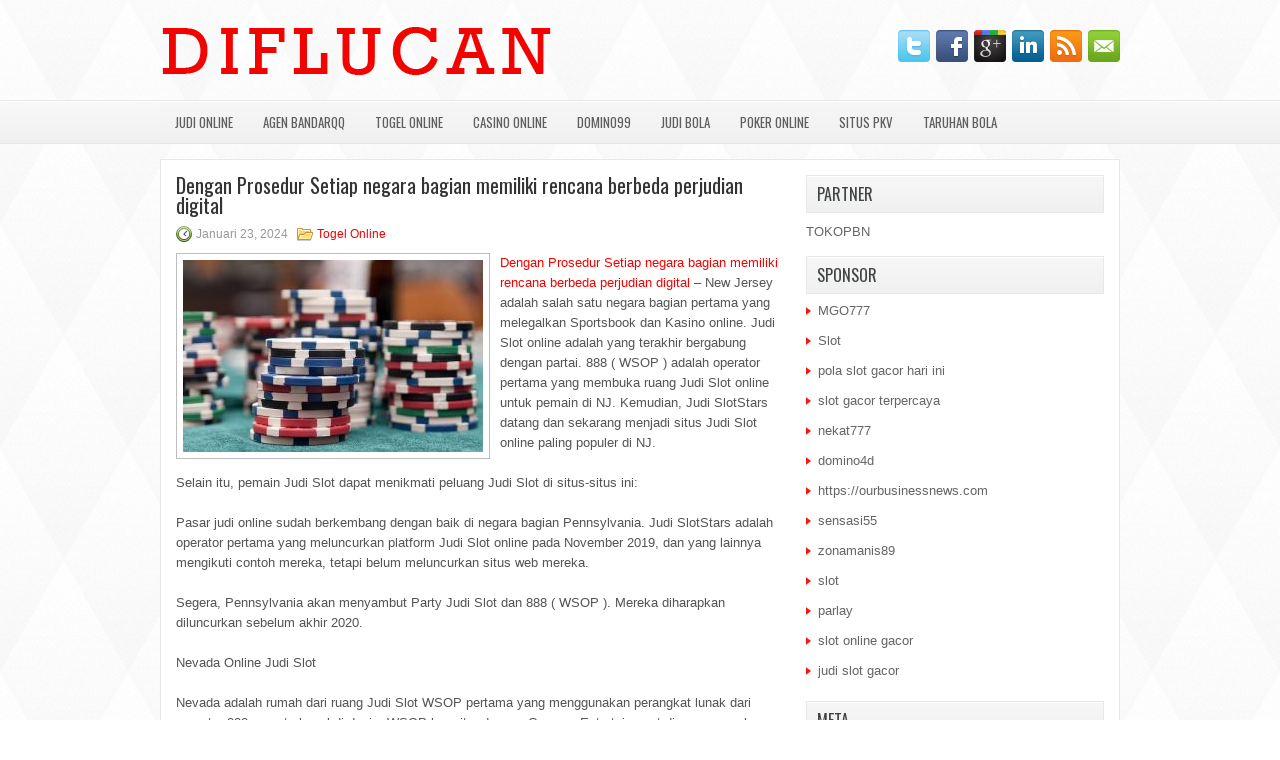

--- FILE ---
content_type: text/html; charset=UTF-8
request_url: http://tadacip.us.com/dengan-prosedur-setiap-negara-bagian-memiliki-rencana-berbeda-perjudian-digital/
body_size: 10326
content:
 <!DOCTYPE html><html xmlns="http://www.w3.org/1999/xhtml" lang="id">
<head profile="http://gmpg.org/xfn/11">
<meta http-equiv="Content-Type" content="text/html; charset=UTF-8" />

<meta name="viewport" content="width=device-width, initial-scale=1.0"/>
<link rel="stylesheet" href="http://tadacip.us.com/wp-content/themes/Tesy/lib/css/reset.css" type="text/css" media="screen, projection" />
<link rel="stylesheet" href="http://tadacip.us.com/wp-content/themes/Tesy/lib/css/defaults.css" type="text/css" media="screen, projection" />
<!--[if lt IE 8]><link rel="stylesheet" href="http://tadacip.us.com/wp-content/themes/Tesy/lib/css/ie.css" type="text/css" media="screen, projection" /><![endif]-->

<link rel="stylesheet" href="http://tadacip.us.com/wp-content/themes/Tesy/style.css" type="text/css" media="screen, projection" />

<title>Dengan Prosedur Setiap negara bagian memiliki rencana berbeda perjudian digital &#8211; Diflucan 2020</title>
<meta name='robots' content='max-image-preview:large' />
<link rel="alternate" type="application/rss+xml" title="Diflucan 2020 &raquo; Dengan Prosedur Setiap negara bagian memiliki rencana berbeda perjudian digital Umpan Komentar" href="http://tadacip.us.com/dengan-prosedur-setiap-negara-bagian-memiliki-rencana-berbeda-perjudian-digital/feed/" />
<script type="text/javascript">
window._wpemojiSettings = {"baseUrl":"https:\/\/s.w.org\/images\/core\/emoji\/14.0.0\/72x72\/","ext":".png","svgUrl":"https:\/\/s.w.org\/images\/core\/emoji\/14.0.0\/svg\/","svgExt":".svg","source":{"concatemoji":"http:\/\/tadacip.us.com\/wp-includes\/js\/wp-emoji-release.min.js?ver=6.2.2"}};
/*! This file is auto-generated */
!function(e,a,t){var n,r,o,i=a.createElement("canvas"),p=i.getContext&&i.getContext("2d");function s(e,t){p.clearRect(0,0,i.width,i.height),p.fillText(e,0,0);e=i.toDataURL();return p.clearRect(0,0,i.width,i.height),p.fillText(t,0,0),e===i.toDataURL()}function c(e){var t=a.createElement("script");t.src=e,t.defer=t.type="text/javascript",a.getElementsByTagName("head")[0].appendChild(t)}for(o=Array("flag","emoji"),t.supports={everything:!0,everythingExceptFlag:!0},r=0;r<o.length;r++)t.supports[o[r]]=function(e){if(p&&p.fillText)switch(p.textBaseline="top",p.font="600 32px Arial",e){case"flag":return s("\ud83c\udff3\ufe0f\u200d\u26a7\ufe0f","\ud83c\udff3\ufe0f\u200b\u26a7\ufe0f")?!1:!s("\ud83c\uddfa\ud83c\uddf3","\ud83c\uddfa\u200b\ud83c\uddf3")&&!s("\ud83c\udff4\udb40\udc67\udb40\udc62\udb40\udc65\udb40\udc6e\udb40\udc67\udb40\udc7f","\ud83c\udff4\u200b\udb40\udc67\u200b\udb40\udc62\u200b\udb40\udc65\u200b\udb40\udc6e\u200b\udb40\udc67\u200b\udb40\udc7f");case"emoji":return!s("\ud83e\udef1\ud83c\udffb\u200d\ud83e\udef2\ud83c\udfff","\ud83e\udef1\ud83c\udffb\u200b\ud83e\udef2\ud83c\udfff")}return!1}(o[r]),t.supports.everything=t.supports.everything&&t.supports[o[r]],"flag"!==o[r]&&(t.supports.everythingExceptFlag=t.supports.everythingExceptFlag&&t.supports[o[r]]);t.supports.everythingExceptFlag=t.supports.everythingExceptFlag&&!t.supports.flag,t.DOMReady=!1,t.readyCallback=function(){t.DOMReady=!0},t.supports.everything||(n=function(){t.readyCallback()},a.addEventListener?(a.addEventListener("DOMContentLoaded",n,!1),e.addEventListener("load",n,!1)):(e.attachEvent("onload",n),a.attachEvent("onreadystatechange",function(){"complete"===a.readyState&&t.readyCallback()})),(e=t.source||{}).concatemoji?c(e.concatemoji):e.wpemoji&&e.twemoji&&(c(e.twemoji),c(e.wpemoji)))}(window,document,window._wpemojiSettings);
</script>
<style type="text/css">
img.wp-smiley,
img.emoji {
	display: inline !important;
	border: none !important;
	box-shadow: none !important;
	height: 1em !important;
	width: 1em !important;
	margin: 0 0.07em !important;
	vertical-align: -0.1em !important;
	background: none !important;
	padding: 0 !important;
}
</style>
	<link rel='stylesheet' id='wp-block-library-css' href='http://tadacip.us.com/wp-includes/css/dist/block-library/style.min.css?ver=6.2.2' type='text/css' media='all' />
<link rel='stylesheet' id='classic-theme-styles-css' href='http://tadacip.us.com/wp-includes/css/classic-themes.min.css?ver=6.2.2' type='text/css' media='all' />
<style id='global-styles-inline-css' type='text/css'>
body{--wp--preset--color--black: #000000;--wp--preset--color--cyan-bluish-gray: #abb8c3;--wp--preset--color--white: #ffffff;--wp--preset--color--pale-pink: #f78da7;--wp--preset--color--vivid-red: #cf2e2e;--wp--preset--color--luminous-vivid-orange: #ff6900;--wp--preset--color--luminous-vivid-amber: #fcb900;--wp--preset--color--light-green-cyan: #7bdcb5;--wp--preset--color--vivid-green-cyan: #00d084;--wp--preset--color--pale-cyan-blue: #8ed1fc;--wp--preset--color--vivid-cyan-blue: #0693e3;--wp--preset--color--vivid-purple: #9b51e0;--wp--preset--gradient--vivid-cyan-blue-to-vivid-purple: linear-gradient(135deg,rgba(6,147,227,1) 0%,rgb(155,81,224) 100%);--wp--preset--gradient--light-green-cyan-to-vivid-green-cyan: linear-gradient(135deg,rgb(122,220,180) 0%,rgb(0,208,130) 100%);--wp--preset--gradient--luminous-vivid-amber-to-luminous-vivid-orange: linear-gradient(135deg,rgba(252,185,0,1) 0%,rgba(255,105,0,1) 100%);--wp--preset--gradient--luminous-vivid-orange-to-vivid-red: linear-gradient(135deg,rgba(255,105,0,1) 0%,rgb(207,46,46) 100%);--wp--preset--gradient--very-light-gray-to-cyan-bluish-gray: linear-gradient(135deg,rgb(238,238,238) 0%,rgb(169,184,195) 100%);--wp--preset--gradient--cool-to-warm-spectrum: linear-gradient(135deg,rgb(74,234,220) 0%,rgb(151,120,209) 20%,rgb(207,42,186) 40%,rgb(238,44,130) 60%,rgb(251,105,98) 80%,rgb(254,248,76) 100%);--wp--preset--gradient--blush-light-purple: linear-gradient(135deg,rgb(255,206,236) 0%,rgb(152,150,240) 100%);--wp--preset--gradient--blush-bordeaux: linear-gradient(135deg,rgb(254,205,165) 0%,rgb(254,45,45) 50%,rgb(107,0,62) 100%);--wp--preset--gradient--luminous-dusk: linear-gradient(135deg,rgb(255,203,112) 0%,rgb(199,81,192) 50%,rgb(65,88,208) 100%);--wp--preset--gradient--pale-ocean: linear-gradient(135deg,rgb(255,245,203) 0%,rgb(182,227,212) 50%,rgb(51,167,181) 100%);--wp--preset--gradient--electric-grass: linear-gradient(135deg,rgb(202,248,128) 0%,rgb(113,206,126) 100%);--wp--preset--gradient--midnight: linear-gradient(135deg,rgb(2,3,129) 0%,rgb(40,116,252) 100%);--wp--preset--duotone--dark-grayscale: url('#wp-duotone-dark-grayscale');--wp--preset--duotone--grayscale: url('#wp-duotone-grayscale');--wp--preset--duotone--purple-yellow: url('#wp-duotone-purple-yellow');--wp--preset--duotone--blue-red: url('#wp-duotone-blue-red');--wp--preset--duotone--midnight: url('#wp-duotone-midnight');--wp--preset--duotone--magenta-yellow: url('#wp-duotone-magenta-yellow');--wp--preset--duotone--purple-green: url('#wp-duotone-purple-green');--wp--preset--duotone--blue-orange: url('#wp-duotone-blue-orange');--wp--preset--font-size--small: 13px;--wp--preset--font-size--medium: 20px;--wp--preset--font-size--large: 36px;--wp--preset--font-size--x-large: 42px;--wp--preset--spacing--20: 0.44rem;--wp--preset--spacing--30: 0.67rem;--wp--preset--spacing--40: 1rem;--wp--preset--spacing--50: 1.5rem;--wp--preset--spacing--60: 2.25rem;--wp--preset--spacing--70: 3.38rem;--wp--preset--spacing--80: 5.06rem;--wp--preset--shadow--natural: 6px 6px 9px rgba(0, 0, 0, 0.2);--wp--preset--shadow--deep: 12px 12px 50px rgba(0, 0, 0, 0.4);--wp--preset--shadow--sharp: 6px 6px 0px rgba(0, 0, 0, 0.2);--wp--preset--shadow--outlined: 6px 6px 0px -3px rgba(255, 255, 255, 1), 6px 6px rgba(0, 0, 0, 1);--wp--preset--shadow--crisp: 6px 6px 0px rgba(0, 0, 0, 1);}:where(.is-layout-flex){gap: 0.5em;}body .is-layout-flow > .alignleft{float: left;margin-inline-start: 0;margin-inline-end: 2em;}body .is-layout-flow > .alignright{float: right;margin-inline-start: 2em;margin-inline-end: 0;}body .is-layout-flow > .aligncenter{margin-left: auto !important;margin-right: auto !important;}body .is-layout-constrained > .alignleft{float: left;margin-inline-start: 0;margin-inline-end: 2em;}body .is-layout-constrained > .alignright{float: right;margin-inline-start: 2em;margin-inline-end: 0;}body .is-layout-constrained > .aligncenter{margin-left: auto !important;margin-right: auto !important;}body .is-layout-constrained > :where(:not(.alignleft):not(.alignright):not(.alignfull)){max-width: var(--wp--style--global--content-size);margin-left: auto !important;margin-right: auto !important;}body .is-layout-constrained > .alignwide{max-width: var(--wp--style--global--wide-size);}body .is-layout-flex{display: flex;}body .is-layout-flex{flex-wrap: wrap;align-items: center;}body .is-layout-flex > *{margin: 0;}:where(.wp-block-columns.is-layout-flex){gap: 2em;}.has-black-color{color: var(--wp--preset--color--black) !important;}.has-cyan-bluish-gray-color{color: var(--wp--preset--color--cyan-bluish-gray) !important;}.has-white-color{color: var(--wp--preset--color--white) !important;}.has-pale-pink-color{color: var(--wp--preset--color--pale-pink) !important;}.has-vivid-red-color{color: var(--wp--preset--color--vivid-red) !important;}.has-luminous-vivid-orange-color{color: var(--wp--preset--color--luminous-vivid-orange) !important;}.has-luminous-vivid-amber-color{color: var(--wp--preset--color--luminous-vivid-amber) !important;}.has-light-green-cyan-color{color: var(--wp--preset--color--light-green-cyan) !important;}.has-vivid-green-cyan-color{color: var(--wp--preset--color--vivid-green-cyan) !important;}.has-pale-cyan-blue-color{color: var(--wp--preset--color--pale-cyan-blue) !important;}.has-vivid-cyan-blue-color{color: var(--wp--preset--color--vivid-cyan-blue) !important;}.has-vivid-purple-color{color: var(--wp--preset--color--vivid-purple) !important;}.has-black-background-color{background-color: var(--wp--preset--color--black) !important;}.has-cyan-bluish-gray-background-color{background-color: var(--wp--preset--color--cyan-bluish-gray) !important;}.has-white-background-color{background-color: var(--wp--preset--color--white) !important;}.has-pale-pink-background-color{background-color: var(--wp--preset--color--pale-pink) !important;}.has-vivid-red-background-color{background-color: var(--wp--preset--color--vivid-red) !important;}.has-luminous-vivid-orange-background-color{background-color: var(--wp--preset--color--luminous-vivid-orange) !important;}.has-luminous-vivid-amber-background-color{background-color: var(--wp--preset--color--luminous-vivid-amber) !important;}.has-light-green-cyan-background-color{background-color: var(--wp--preset--color--light-green-cyan) !important;}.has-vivid-green-cyan-background-color{background-color: var(--wp--preset--color--vivid-green-cyan) !important;}.has-pale-cyan-blue-background-color{background-color: var(--wp--preset--color--pale-cyan-blue) !important;}.has-vivid-cyan-blue-background-color{background-color: var(--wp--preset--color--vivid-cyan-blue) !important;}.has-vivid-purple-background-color{background-color: var(--wp--preset--color--vivid-purple) !important;}.has-black-border-color{border-color: var(--wp--preset--color--black) !important;}.has-cyan-bluish-gray-border-color{border-color: var(--wp--preset--color--cyan-bluish-gray) !important;}.has-white-border-color{border-color: var(--wp--preset--color--white) !important;}.has-pale-pink-border-color{border-color: var(--wp--preset--color--pale-pink) !important;}.has-vivid-red-border-color{border-color: var(--wp--preset--color--vivid-red) !important;}.has-luminous-vivid-orange-border-color{border-color: var(--wp--preset--color--luminous-vivid-orange) !important;}.has-luminous-vivid-amber-border-color{border-color: var(--wp--preset--color--luminous-vivid-amber) !important;}.has-light-green-cyan-border-color{border-color: var(--wp--preset--color--light-green-cyan) !important;}.has-vivid-green-cyan-border-color{border-color: var(--wp--preset--color--vivid-green-cyan) !important;}.has-pale-cyan-blue-border-color{border-color: var(--wp--preset--color--pale-cyan-blue) !important;}.has-vivid-cyan-blue-border-color{border-color: var(--wp--preset--color--vivid-cyan-blue) !important;}.has-vivid-purple-border-color{border-color: var(--wp--preset--color--vivid-purple) !important;}.has-vivid-cyan-blue-to-vivid-purple-gradient-background{background: var(--wp--preset--gradient--vivid-cyan-blue-to-vivid-purple) !important;}.has-light-green-cyan-to-vivid-green-cyan-gradient-background{background: var(--wp--preset--gradient--light-green-cyan-to-vivid-green-cyan) !important;}.has-luminous-vivid-amber-to-luminous-vivid-orange-gradient-background{background: var(--wp--preset--gradient--luminous-vivid-amber-to-luminous-vivid-orange) !important;}.has-luminous-vivid-orange-to-vivid-red-gradient-background{background: var(--wp--preset--gradient--luminous-vivid-orange-to-vivid-red) !important;}.has-very-light-gray-to-cyan-bluish-gray-gradient-background{background: var(--wp--preset--gradient--very-light-gray-to-cyan-bluish-gray) !important;}.has-cool-to-warm-spectrum-gradient-background{background: var(--wp--preset--gradient--cool-to-warm-spectrum) !important;}.has-blush-light-purple-gradient-background{background: var(--wp--preset--gradient--blush-light-purple) !important;}.has-blush-bordeaux-gradient-background{background: var(--wp--preset--gradient--blush-bordeaux) !important;}.has-luminous-dusk-gradient-background{background: var(--wp--preset--gradient--luminous-dusk) !important;}.has-pale-ocean-gradient-background{background: var(--wp--preset--gradient--pale-ocean) !important;}.has-electric-grass-gradient-background{background: var(--wp--preset--gradient--electric-grass) !important;}.has-midnight-gradient-background{background: var(--wp--preset--gradient--midnight) !important;}.has-small-font-size{font-size: var(--wp--preset--font-size--small) !important;}.has-medium-font-size{font-size: var(--wp--preset--font-size--medium) !important;}.has-large-font-size{font-size: var(--wp--preset--font-size--large) !important;}.has-x-large-font-size{font-size: var(--wp--preset--font-size--x-large) !important;}
.wp-block-navigation a:where(:not(.wp-element-button)){color: inherit;}
:where(.wp-block-columns.is-layout-flex){gap: 2em;}
.wp-block-pullquote{font-size: 1.5em;line-height: 1.6;}
</style>
<script type='text/javascript' src='http://tadacip.us.com/wp-includes/js/jquery/jquery.min.js?ver=3.6.4' id='jquery-core-js'></script>
<script type='text/javascript' src='http://tadacip.us.com/wp-includes/js/jquery/jquery-migrate.min.js?ver=3.4.0' id='jquery-migrate-js'></script>
<script type='text/javascript' src='http://tadacip.us.com/wp-content/themes/Tesy/lib/js/superfish.js?ver=6.2.2' id='superfish-js'></script>
<script type='text/javascript' src='http://tadacip.us.com/wp-content/themes/Tesy/lib/js/jquery.mobilemenu.js?ver=6.2.2' id='mobilemenu-js'></script>
<link rel="https://api.w.org/" href="http://tadacip.us.com/wp-json/" /><link rel="alternate" type="application/json" href="http://tadacip.us.com/wp-json/wp/v2/posts/4810" /><link rel="EditURI" type="application/rsd+xml" title="RSD" href="http://tadacip.us.com/xmlrpc.php?rsd" />
<link rel="wlwmanifest" type="application/wlwmanifest+xml" href="http://tadacip.us.com/wp-includes/wlwmanifest.xml" />

<link rel="canonical" href="http://tadacip.us.com/dengan-prosedur-setiap-negara-bagian-memiliki-rencana-berbeda-perjudian-digital/" />
<link rel='shortlink' href='http://tadacip.us.com/?p=4810' />
<link rel="alternate" type="application/json+oembed" href="http://tadacip.us.com/wp-json/oembed/1.0/embed?url=http%3A%2F%2Ftadacip.us.com%2Fdengan-prosedur-setiap-negara-bagian-memiliki-rencana-berbeda-perjudian-digital%2F" />
<link rel="alternate" type="text/xml+oembed" href="http://tadacip.us.com/wp-json/oembed/1.0/embed?url=http%3A%2F%2Ftadacip.us.com%2Fdengan-prosedur-setiap-negara-bagian-memiliki-rencana-berbeda-perjudian-digital%2F&#038;format=xml" />
<link rel="shortcut icon" href="http://tadacip.us.com/wp-content/uploads/2021/02/f.png" type="image/x-icon" />
<link rel="alternate" type="application/rss+xml" title="Diflucan 2020 RSS Feed" href="http://tadacip.us.com/feed/" />
<link rel="pingback" href="http://tadacip.us.com/xmlrpc.php" />

</head>

<body class="post-template-default single single-post postid-4810 single-format-standard">

<div id="container">

    <div id="header">
    
        <div class="logo">
         
            <a href="http://tadacip.us.com"><img src="http://tadacip.us.com/wp-content/uploads/2021/02/logo.png" alt="Diflucan 2020" title="Diflucan 2020" /></a>
         
        </div><!-- .logo -->

        <div class="header-right">
            <div id="top-social-profiles">
                            <ul class="widget-container"><li class="social-profiles-widget">
            <a href="http://twitter.com/" target="_blank"><img title="Twitter" alt="Twitter" src="http://tadacip.us.com/wp-content/themes/Tesy/images/social-profiles/twitter.png" /></a><a href="http://facebook.com/" target="_blank"><img title="Facebook" alt="Facebook" src="http://tadacip.us.com/wp-content/themes/Tesy/images/social-profiles/facebook.png" /></a><a href="https://plus.google.com/" target="_blank"><img title="Google Plus" alt="Google Plus" src="http://tadacip.us.com/wp-content/themes/Tesy/images/social-profiles/gplus.png" /></a><a href="http://www.linkedin.com/" target="_blank"><img title="LinkedIn" alt="LinkedIn" src="http://tadacip.us.com/wp-content/themes/Tesy/images/social-profiles/linkedin.png" /></a><a href="http://tadacip.us.com/feed/" target="_blank"><img title="RSS Feed" alt="RSS Feed" src="http://tadacip.us.com/wp-content/themes/Tesy/images/social-profiles/rss.png" /></a><a href="/cdn-cgi/l/email-protection#80f9eff5f2c0e5ede1e9ecaee3efed" target="_blank"><img title="Email" alt="Email" src="http://tadacip.us.com/wp-content/themes/Tesy/images/social-profiles/email.png" /></a>            </li></ul>
                        </div>
        </div><!-- .header-right -->
        
    </div><!-- #header -->
    
            <div class="clearfix">
            			<div class="menu-primary-container"><ul id="menu-primary" class="menus menu-primary"><li id="menu-item-250" class="menu-item menu-item-type-taxonomy menu-item-object-category menu-item-250"><a href="http://tadacip.us.com/category/judi-online/">Judi Online</a></li>
<li id="menu-item-245" class="menu-item menu-item-type-taxonomy menu-item-object-category menu-item-245"><a href="http://tadacip.us.com/category/agen-bandarqq/">Agen BandarQQ</a></li>
<li id="menu-item-246" class="menu-item menu-item-type-taxonomy menu-item-object-category current-post-ancestor current-menu-parent current-post-parent menu-item-246"><a href="http://tadacip.us.com/category/togel-online/">Togel Online</a></li>
<li id="menu-item-247" class="menu-item menu-item-type-taxonomy menu-item-object-category menu-item-247"><a href="http://tadacip.us.com/category/casino-online/">Casino Online</a></li>
<li id="menu-item-248" class="menu-item menu-item-type-taxonomy menu-item-object-category menu-item-248"><a href="http://tadacip.us.com/category/domino99/">Domino99</a></li>
<li id="menu-item-249" class="menu-item menu-item-type-taxonomy menu-item-object-category menu-item-249"><a href="http://tadacip.us.com/category/judi-bola/">Judi Bola</a></li>
<li id="menu-item-251" class="menu-item menu-item-type-taxonomy menu-item-object-category menu-item-251"><a href="http://tadacip.us.com/category/poker-online/">Poker Online</a></li>
<li id="menu-item-252" class="menu-item menu-item-type-taxonomy menu-item-object-category menu-item-252"><a href="http://tadacip.us.com/category/situs-pkv/">Situs PKV</a></li>
<li id="menu-item-253" class="menu-item menu-item-type-taxonomy menu-item-object-category menu-item-253"><a href="http://tadacip.us.com/category/taruhan-bola/">Taruhan Bola</a></li>
</ul></div>              <!--.primary menu--> 	
                </div>
        
    
    <div id="main">
    
            
        <div id="content">
            
                    
            
    <div class="post post-single clearfix post-4810 type-post status-publish format-standard has-post-thumbnail hentry category-togel-online tag-casino tag-judi tag-poker tag-slot tag-togel" id="post-4810">
    
        <h2 class="title">Dengan Prosedur Setiap negara bagian memiliki rencana berbeda perjudian digital</h2>
        
        <div class="postmeta-primary">
    
            <span class="meta_date">Januari 23, 2024</span>
           &nbsp; <span class="meta_categories"><a href="http://tadacip.us.com/category/togel-online/" rel="category tag">Togel Online</a></span>
    
                 
        </div>
        
        <div class="entry clearfix">
            
            <img width="300" height="192" src="http://tadacip.us.com/wp-content/uploads/2021/02/v020.jpg" class="alignleft featured_image wp-post-image" alt="" decoding="async" srcset="http://tadacip.us.com/wp-content/uploads/2021/02/v020.jpg 593w, http://tadacip.us.com/wp-content/uploads/2021/02/v020-300x192.jpg 300w" sizes="(max-width: 300px) 100vw, 300px" />            
            <p><a href="http://tadacip.us.com/dengan-prosedur-setiap-negara-bagian-memiliki-rencana-berbeda-perjudian-digital/">Dengan Prosedur Setiap negara bagian memiliki rencana berbeda perjudian digital</a> &#8211; New Jersey adalah salah satu negara bagian pertama yang melegalkan Sportsbook dan Kasino online. Judi Slot online adalah yang terakhir bergabung dengan partai. 888 ( WSOP ) adalah operator pertama yang membuka ruang Judi Slot online untuk pemain di NJ. Kemudian, Judi SlotStars datang dan sekarang menjadi situs Judi Slot online paling populer di NJ.</p>
<p>Selain itu, pemain Judi Slot dapat menikmati peluang Judi Slot di situs-situs ini:</p>
<p>Pasar judi online sudah berkembang dengan baik di negara bagian Pennsylvania. Judi SlotStars adalah operator pertama yang meluncurkan platform Judi Slot online pada November 2019, dan yang lainnya mengikuti contoh mereka, tetapi belum meluncurkan situs web mereka.</p>
<p>Segera, Pennsylvania akan menyambut Party Judi Slot dan 888 ( WSOP ). Mereka diharapkan diluncurkan sebelum akhir 2020.</p>
<p>Nevada Online Judi Slot</p>
<p>Nevada adalah rumah dari ruang Judi Slot WSOP pertama yang menggunakan perangkat lunak dari operator 888 yang terkenal di dunia. WSOP bermitra dengan Caesars Entertainment di mana mereka menjalankan acara Judi Slot online.</p>
<p>Meskipun Nevada tidak memiliki penduduk sebanyak itu, mereka mendapat banyak keuntungan dari pengunjung mereka. Mudah-mudahan, akan ada lebih banyak situs Judi Slot online yang datang ke Nevada di masa depan.</p>
<p>Judi Slot Online Delaware</p>
<p>Negara bagian Delaware yang kecil memiliki 3 platform Judi Slot online yang beroperasi melalui situs-situs perjudian online berbasis pacuan kuda: Delaware Park, Dover Downs, dan Harrington Raceway. Mereka semua menggunakan perangkat lunak Judi Slot online yang disediakan oleh raksasa di industri &#8211; 888 Holdings kunjungi agen judi online <a href="https://smartplay77.live/">https://smartplay77.live/</a>.</p>
<p>Sejak 2015, Nevada dan Delaware telah berbagi lalu lintas Judi Slot online.</p>
<p>Negara Apa Yang Akan Melegalkan Judi Slot Online Selanjutnya?</p>
<p>Kami telah menyebutkan bahwa dua negara telah bergabung dengan klub Judi Slot online &#8211; Virginia Barat dan Michigan. Mereka telah melegalkan Judi Slot online pada akhir 2019, dan diharapkan untuk meluncurkan platform Judi Slot online pada tahun 2020.</p>
<p>Sementara beberapa negara telah membuat beberapa langkah maju dalam melegalkan dan mengatur pasar judi online, kita hanya bisa menebak yang mana di baris berikutnya untuk memperkenalkan platform Judi Slot online.</p>
<p>&nbsp;</p>
    
        </div>
        
        <div class="postmeta-secondary"><span class="meta_tags"><a href="http://tadacip.us.com/tag/casino/" rel="tag">Casino</a>, <a href="http://tadacip.us.com/tag/judi/" rel="tag">Judi</a>, <a href="http://tadacip.us.com/tag/poker/" rel="tag">Poker</a>, <a href="http://tadacip.us.com/tag/slot/" rel="tag">Slot</a>, <a href="http://tadacip.us.com/tag/togel/" rel="tag">Togel</a></span></div> 
        
    
    </div><!-- Post ID 4810 -->
    
                
                    
        </div><!-- #content -->
    
        
<div id="sidebar-primary">
	
		<ul class="widget_text widget-container">
			<li id="custom_html-6" class="widget_text widget widget_custom_html">
				<h3 class="widgettitle">PARTNER</h3>
				<div class="textwidget custom-html-widget"><a href="https://www.tokopbn.com/">TOKOPBN</a></div>
			</li>
		</ul>
		
		<ul class="widget-container">
			<li id="sponsor" class="widget widget_meta">
				<h3 class="widgettitle">Sponsor</h3>			
				<ul>
					<li><a href="https://tadoba-national-park.com/about-us/">MGO777</a></li>
                    		<li><a href="https://www.fctwentesupportervanelkaar.nl/partners">Slot</a></li>
                    		<li><a href="https://nilsvengewine.com/howdy-1">pola slot gacor hari ini</a></li>
                    		<li><a href="https://www.theundergroundnyc.com/events/thisweek">slot gacor terpercaya</a></li>
                    		<li><a href="https://www.bumdespangasi.com/Kontak/">nekat777</a></li>
                    		<li><a href="https://mez.ink/domino4d">domino4d</a></li>
                    		<li><a href="https://ourbusinessnews.com">https://ourbusinessnews.com</a></li>
                    		<li><a href="https://sensasi55x1000.com">sensasi55</a></li>
                    		<li><a href="https://zonamanis89.id/">zonamanis89</a></li>
                    		<li><a href="https://vishwakarmayojana.com/">slot</a></li>
                    		<li><a href="https://www.uppercrustpizzacathedralcity.com/">parlay</a></li>
                    		<li><a href="https://www.lesvalades.com/">slot online gacor</a></li>
                    		<li><a href="https://www.philippineshonolulu.org/">judi slot gacor</a></li>
                    						</ul>
			</li>
		</ul>

    <ul class="widget-container"><li id="meta-4" class="widget widget_meta"><h3 class="widgettitle">Meta</h3>
		<ul>
						<li><a href="http://tadacip.us.com/wp-login.php">Masuk</a></li>
			<li><a href="http://tadacip.us.com/feed/">Feed entri</a></li>
			<li><a href="http://tadacip.us.com/comments/feed/">Feed komentar</a></li>

			<li><a href="https://wordpress.org/">WordPress.org</a></li>
		</ul>

		</li></ul><ul class="widget-container"><li id="search-4" class="widget widget_search"> 
<div id="search" title="Type and hit enter">
    <form method="get" id="searchform" action="http://tadacip.us.com/"> 
        <input type="text" value="Search" 
            name="s" id="s"  onblur="if (this.value == '')  {this.value = 'Search';}"  
            onfocus="if (this.value == 'Search') {this.value = '';}" 
        />
    </form>
</div><!-- #search --></li></ul><ul class="widget-container"><li id="archives-4" class="widget widget_archive"><h3 class="widgettitle">Arsip</h3>
			<ul>
					<li><a href='http://tadacip.us.com/2026/01/'>Januari 2026</a>&nbsp;(19)</li>
	<li><a href='http://tadacip.us.com/2025/12/'>Desember 2025</a>&nbsp;(27)</li>
	<li><a href='http://tadacip.us.com/2025/11/'>November 2025</a>&nbsp;(30)</li>
	<li><a href='http://tadacip.us.com/2025/10/'>Oktober 2025</a>&nbsp;(24)</li>
	<li><a href='http://tadacip.us.com/2025/09/'>September 2025</a>&nbsp;(22)</li>
	<li><a href='http://tadacip.us.com/2025/08/'>Agustus 2025</a>&nbsp;(8)</li>
	<li><a href='http://tadacip.us.com/2025/07/'>Juli 2025</a>&nbsp;(24)</li>
	<li><a href='http://tadacip.us.com/2025/06/'>Juni 2025</a>&nbsp;(23)</li>
	<li><a href='http://tadacip.us.com/2025/05/'>Mei 2025</a>&nbsp;(14)</li>
	<li><a href='http://tadacip.us.com/2025/04/'>April 2025</a>&nbsp;(25)</li>
	<li><a href='http://tadacip.us.com/2025/03/'>Maret 2025</a>&nbsp;(43)</li>
	<li><a href='http://tadacip.us.com/2025/02/'>Februari 2025</a>&nbsp;(28)</li>
	<li><a href='http://tadacip.us.com/2025/01/'>Januari 2025</a>&nbsp;(35)</li>
	<li><a href='http://tadacip.us.com/2024/12/'>Desember 2024</a>&nbsp;(33)</li>
	<li><a href='http://tadacip.us.com/2024/11/'>November 2024</a>&nbsp;(37)</li>
	<li><a href='http://tadacip.us.com/2024/10/'>Oktober 2024</a>&nbsp;(35)</li>
	<li><a href='http://tadacip.us.com/2024/09/'>September 2024</a>&nbsp;(38)</li>
	<li><a href='http://tadacip.us.com/2024/08/'>Agustus 2024</a>&nbsp;(47)</li>
	<li><a href='http://tadacip.us.com/2024/07/'>Juli 2024</a>&nbsp;(47)</li>
	<li><a href='http://tadacip.us.com/2024/06/'>Juni 2024</a>&nbsp;(50)</li>
	<li><a href='http://tadacip.us.com/2024/05/'>Mei 2024</a>&nbsp;(37)</li>
	<li><a href='http://tadacip.us.com/2024/04/'>April 2024</a>&nbsp;(37)</li>
	<li><a href='http://tadacip.us.com/2024/03/'>Maret 2024</a>&nbsp;(44)</li>
	<li><a href='http://tadacip.us.com/2024/02/'>Februari 2024</a>&nbsp;(37)</li>
	<li><a href='http://tadacip.us.com/2024/01/'>Januari 2024</a>&nbsp;(34)</li>
	<li><a href='http://tadacip.us.com/2023/12/'>Desember 2023</a>&nbsp;(24)</li>
	<li><a href='http://tadacip.us.com/2023/11/'>November 2023</a>&nbsp;(25)</li>
	<li><a href='http://tadacip.us.com/2023/10/'>Oktober 2023</a>&nbsp;(37)</li>
	<li><a href='http://tadacip.us.com/2023/09/'>September 2023</a>&nbsp;(26)</li>
	<li><a href='http://tadacip.us.com/2023/08/'>Agustus 2023</a>&nbsp;(35)</li>
	<li><a href='http://tadacip.us.com/2023/07/'>Juli 2023</a>&nbsp;(39)</li>
	<li><a href='http://tadacip.us.com/2023/06/'>Juni 2023</a>&nbsp;(36)</li>
	<li><a href='http://tadacip.us.com/2023/05/'>Mei 2023</a>&nbsp;(42)</li>
	<li><a href='http://tadacip.us.com/2023/04/'>April 2023</a>&nbsp;(35)</li>
	<li><a href='http://tadacip.us.com/2023/03/'>Maret 2023</a>&nbsp;(33)</li>
	<li><a href='http://tadacip.us.com/2023/02/'>Februari 2023</a>&nbsp;(29)</li>
	<li><a href='http://tadacip.us.com/2023/01/'>Januari 2023</a>&nbsp;(34)</li>
	<li><a href='http://tadacip.us.com/2022/12/'>Desember 2022</a>&nbsp;(22)</li>
	<li><a href='http://tadacip.us.com/2022/11/'>November 2022</a>&nbsp;(37)</li>
	<li><a href='http://tadacip.us.com/2022/10/'>Oktober 2022</a>&nbsp;(37)</li>
	<li><a href='http://tadacip.us.com/2022/09/'>September 2022</a>&nbsp;(32)</li>
	<li><a href='http://tadacip.us.com/2022/08/'>Agustus 2022</a>&nbsp;(35)</li>
	<li><a href='http://tadacip.us.com/2022/07/'>Juli 2022</a>&nbsp;(36)</li>
	<li><a href='http://tadacip.us.com/2022/06/'>Juni 2022</a>&nbsp;(37)</li>
	<li><a href='http://tadacip.us.com/2022/05/'>Mei 2022</a>&nbsp;(44)</li>
	<li><a href='http://tadacip.us.com/2022/04/'>April 2022</a>&nbsp;(29)</li>
	<li><a href='http://tadacip.us.com/2022/03/'>Maret 2022</a>&nbsp;(35)</li>
	<li><a href='http://tadacip.us.com/2022/02/'>Februari 2022</a>&nbsp;(34)</li>
	<li><a href='http://tadacip.us.com/2022/01/'>Januari 2022</a>&nbsp;(29)</li>
	<li><a href='http://tadacip.us.com/2021/12/'>Desember 2021</a>&nbsp;(36)</li>
	<li><a href='http://tadacip.us.com/2021/11/'>November 2021</a>&nbsp;(20)</li>
	<li><a href='http://tadacip.us.com/2021/10/'>Oktober 2021</a>&nbsp;(25)</li>
	<li><a href='http://tadacip.us.com/2021/09/'>September 2021</a>&nbsp;(26)</li>
	<li><a href='http://tadacip.us.com/2021/08/'>Agustus 2021</a>&nbsp;(18)</li>
	<li><a href='http://tadacip.us.com/2021/07/'>Juli 2021</a>&nbsp;(22)</li>
	<li><a href='http://tadacip.us.com/2021/06/'>Juni 2021</a>&nbsp;(18)</li>
	<li><a href='http://tadacip.us.com/2021/05/'>Mei 2021</a>&nbsp;(9)</li>
	<li><a href='http://tadacip.us.com/2021/04/'>April 2021</a>&nbsp;(8)</li>
	<li><a href='http://tadacip.us.com/2021/03/'>Maret 2021</a>&nbsp;(16)</li>
	<li><a href='http://tadacip.us.com/2021/02/'>Februari 2021</a>&nbsp;(6)</li>
	<li><a href='http://tadacip.us.com/2021/01/'>Januari 2021</a>&nbsp;(7)</li>
	<li><a href='http://tadacip.us.com/2020/12/'>Desember 2020</a>&nbsp;(10)</li>
	<li><a href='http://tadacip.us.com/2020/11/'>November 2020</a>&nbsp;(12)</li>
	<li><a href='http://tadacip.us.com/2020/10/'>Oktober 2020</a>&nbsp;(10)</li>
	<li><a href='http://tadacip.us.com/2020/09/'>September 2020</a>&nbsp;(17)</li>
	<li><a href='http://tadacip.us.com/2020/08/'>Agustus 2020</a>&nbsp;(4)</li>
	<li><a href='http://tadacip.us.com/2020/07/'>Juli 2020</a>&nbsp;(11)</li>
	<li><a href='http://tadacip.us.com/2020/06/'>Juni 2020</a>&nbsp;(14)</li>
			</ul>

			</li></ul><ul class="widget-container"><li id="categories-3" class="widget widget_categories"><h3 class="widgettitle">Kategori</h3>
			<ul>
					<li class="cat-item cat-item-53"><a href="http://tadacip.us.com/category/casino-online/">Casino Online</a> (444)
</li>
	<li class="cat-item cat-item-27"><a href="http://tadacip.us.com/category/judi-online/">Judi Online</a> (573)
</li>
	<li class="cat-item cat-item-65"><a href="http://tadacip.us.com/category/judi-slot/">Judi Slot</a> (185)
</li>
	<li class="cat-item cat-item-33"><a href="http://tadacip.us.com/category/poker-online/">Poker Online</a> (567)
</li>
	<li class="cat-item cat-item-2"><a href="http://tadacip.us.com/category/togel-online/">Togel Online</a> (125)
</li>
			</ul>

			</li></ul>
		<ul class="widget-container"><li id="recent-posts-4" class="widget widget_recent_entries">
		<h3 class="widgettitle">Pos-pos Terbaru</h3>
		<ul>
											<li>
					<a href="http://tadacip.us.com/perbedaan-yang-hanya-dimiliki-oleh-casino-poker-2026-paling-luar-biasa-di-dunia/">Perbedaan yang hanya dimiliki oleh Casino Poker 2026 paling luar biasa di dunia</a>
											<span class="post-date">Januari 17, 2026</span>
									</li>
											<li>
					<a href="http://tadacip.us.com/hindari-minum-dan-merokok-di-meja-judi-casino-togel-2026/">Hindari minum dan merokok di meja judi Casino Togel 2026</a>
											<span class="post-date">Januari 16, 2026</span>
									</li>
											<li>
					<a href="http://tadacip.us.com/taruhan-slot-2026-memanglah-belum-sempat-tersingkirkan-dalam-permainan-casino-slot-2026/">Taruhan Slot 2026 memanglah belum sempat tersingkirkan dalam permainan Casino Slot 2026</a>
											<span class="post-date">Januari 16, 2026</span>
									</li>
											<li>
					<a href="http://tadacip.us.com/diperbaiki-untuk-mencoba-100-mobil-pada-bulan-mei-di-station-casino-slot-toto-2026/">Diperbaiki untuk mencoba 100 Mobil pada bulan Mei di Station Casino Slot Toto 2026</a>
											<span class="post-date">Januari 16, 2026</span>
									</li>
											<li>
					<a href="http://tadacip.us.com/ini-bagian-dari-langkah-menang-slot-toto-2026-buat-penakut/">Ini bagian dari langkah menang Slot Toto 2026 buat penakut</a>
											<span class="post-date">Januari 15, 2026</span>
									</li>
					</ul>

		</li></ul><ul class="widget-container"><li id="tag_cloud-2" class="widget widget_tag_cloud"><h3 class="widgettitle">Tag</h3><div class="tagcloud"><a href="http://tadacip.us.com/tag/agen-bandarq/" class="tag-cloud-link tag-link-7 tag-link-position-1" style="font-size: 9.4141414141414pt;" aria-label="Agen BandarQ (3 item)">Agen BandarQ</a>
<a href="http://tadacip.us.com/tag/agen-bandarqq/" class="tag-cloud-link tag-link-8 tag-link-position-2" style="font-size: 8.8484848484848pt;" aria-label="Agen BandarQQ (2 item)">Agen BandarQQ</a>
<a href="http://tadacip.us.com/tag/agen-judi-online/" class="tag-cloud-link tag-link-19 tag-link-position-3" style="font-size: 8.8484848484848pt;" aria-label="Agen Judi Online (2 item)">Agen Judi Online</a>
<a href="http://tadacip.us.com/tag/agen-qq-online/" class="tag-cloud-link tag-link-23 tag-link-position-4" style="font-size: 8.8484848484848pt;" aria-label="Agen QQ Online (2 item)">Agen QQ Online</a>
<a href="http://tadacip.us.com/tag/agungqq/" class="tag-cloud-link tag-link-24 tag-link-position-5" style="font-size: 8pt;" aria-label="AgungQQ (1 item)">AgungQQ</a>
<a href="http://tadacip.us.com/tag/ahli-poker/" class="tag-cloud-link tag-link-58 tag-link-position-6" style="font-size: 8pt;" aria-label="Ahli Poker (1 item)">Ahli Poker</a>
<a href="http://tadacip.us.com/tag/bandar/" class="tag-cloud-link tag-link-61 tag-link-position-7" style="font-size: 9.4141414141414pt;" aria-label="Bandar (3 item)">Bandar</a>
<a href="http://tadacip.us.com/tag/bandar-kasino/" class="tag-cloud-link tag-link-15 tag-link-position-8" style="font-size: 8.8484848484848pt;" aria-label="Bandar Kasino (2 item)">Bandar Kasino</a>
<a href="http://tadacip.us.com/tag/bandarqq/" class="tag-cloud-link tag-link-4 tag-link-position-9" style="font-size: 9.8855218855219pt;" aria-label="BandarQQ (4 item)">BandarQQ</a>
<a href="http://tadacip.us.com/tag/bet/" class="tag-cloud-link tag-link-60 tag-link-position-10" style="font-size: 8pt;" aria-label="Bet (1 item)">Bet</a>
<a href="http://tadacip.us.com/tag/bingo/" class="tag-cloud-link tag-link-63 tag-link-position-11" style="font-size: 8.8484848484848pt;" aria-label="Bingo (2 item)">Bingo</a>
<a href="http://tadacip.us.com/tag/blackjack/" class="tag-cloud-link tag-link-20 tag-link-position-12" style="font-size: 9.8855218855219pt;" aria-label="Blackjack (4 item)">Blackjack</a>
<a href="http://tadacip.us.com/tag/bola/" class="tag-cloud-link tag-link-48 tag-link-position-13" style="font-size: 9.4141414141414pt;" aria-label="Bola (3 item)">Bola</a>
<a href="http://tadacip.us.com/tag/capsa-susun/" class="tag-cloud-link tag-link-13 tag-link-position-14" style="font-size: 9.8855218855219pt;" aria-label="Capsa Susun (4 item)">Capsa Susun</a>
<a href="http://tadacip.us.com/tag/casino/" class="tag-cloud-link tag-link-62 tag-link-position-15" style="font-size: 21.811447811448pt;" aria-label="Casino (1,693 item)">Casino</a>
<a href="http://tadacip.us.com/tag/domino/" class="tag-cloud-link tag-link-55 tag-link-position-16" style="font-size: 8pt;" aria-label="Domino (1 item)">Domino</a>
<a href="http://tadacip.us.com/tag/dominoqq/" class="tag-cloud-link tag-link-5 tag-link-position-17" style="font-size: 9.8855218855219pt;" aria-label="DominoQQ (4 item)">DominoQQ</a>
<a href="http://tadacip.us.com/tag/elio-fox-memenangkan-wpt-online-25rb-shr-dengan-565-500/" class="tag-cloud-link tag-link-17 tag-link-position-18" style="font-size: 8pt;" aria-label="ELIO FOX MEMENANGKAN WPT ONLINE $ 25RB SHR DENGAN $ 565. 500 (1 item)">ELIO FOX MEMENANGKAN WPT ONLINE $ 25RB SHR DENGAN $ 565. 500</a>
<a href="http://tadacip.us.com/tag/flush/" class="tag-cloud-link tag-link-59 tag-link-position-19" style="font-size: 8pt;" aria-label="Flush (1 item)">Flush</a>
<a href="http://tadacip.us.com/tag/holdem/" class="tag-cloud-link tag-link-31 tag-link-position-20" style="font-size: 8pt;" aria-label="Holdem (1 item)">Holdem</a>
<a href="http://tadacip.us.com/tag/info-judi/" class="tag-cloud-link tag-link-68 tag-link-position-21" style="font-size: 8pt;" aria-label="info judi (1 item)">info judi</a>
<a href="http://tadacip.us.com/tag/jackpot/" class="tag-cloud-link tag-link-66 tag-link-position-22" style="font-size: 8.8484848484848pt;" aria-label="Jackpot (2 item)">Jackpot</a>
<a href="http://tadacip.us.com/tag/judi/" class="tag-cloud-link tag-link-28 tag-link-position-23" style="font-size: 22pt;" aria-label="Judi (1,876 item)">Judi</a>
<a href="http://tadacip.us.com/tag/kartu/" class="tag-cloud-link tag-link-29 tag-link-position-24" style="font-size: 8pt;" aria-label="Kartu (1 item)">Kartu</a>
<a href="http://tadacip.us.com/tag/kasino/" class="tag-cloud-link tag-link-30 tag-link-position-25" style="font-size: 11.488215488215pt;" aria-label="Kasino (10 item)">Kasino</a>
<a href="http://tadacip.us.com/tag/kasino-online/" class="tag-cloud-link tag-link-10 tag-link-position-26" style="font-size: 9.8855218855219pt;" aria-label="Kasino Online (4 item)">Kasino Online</a>
<a href="http://tadacip.us.com/tag/korea/" class="tag-cloud-link tag-link-46 tag-link-position-27" style="font-size: 8pt;" aria-label="korea (1 item)">korea</a>
<a href="http://tadacip.us.com/tag/liga/" class="tag-cloud-link tag-link-70 tag-link-position-28" style="font-size: 8pt;" aria-label="Liga (1 item)">Liga</a>
<a href="http://tadacip.us.com/tag/main-poker/" class="tag-cloud-link tag-link-56 tag-link-position-29" style="font-size: 8pt;" aria-label="Main Poker (1 item)">Main Poker</a>
<a href="http://tadacip.us.com/tag/perang-baccarat/" class="tag-cloud-link tag-link-14 tag-link-position-30" style="font-size: 8.8484848484848pt;" aria-label="Perang Baccarat (2 item)">Perang Baccarat</a>
<a href="http://tadacip.us.com/tag/perbincangan-mengenai-keyakinan-diri-dari-sumber-penting-saya-serta-beberapa-pakar/" class="tag-cloud-link tag-link-26 tag-link-position-31" style="font-size: 8pt;" aria-label="Perbincangan Mengenai Keyakinan Diri Dari Sumber Penting Saya Serta Beberapa Pakar (1 item)">Perbincangan Mengenai Keyakinan Diri Dari Sumber Penting Saya Serta Beberapa Pakar</a>
<a href="http://tadacip.us.com/tag/poker/" class="tag-cloud-link tag-link-32 tag-link-position-32" style="font-size: 21.811447811448pt;" aria-label="Poker (1,687 item)">Poker</a>
<a href="http://tadacip.us.com/tag/poker-online/" class="tag-cloud-link tag-link-11 tag-link-position-33" style="font-size: 10.262626262626pt;" aria-label="Poker Online (5 item)">Poker Online</a>
<a href="http://tadacip.us.com/tag/poker-qq/" class="tag-cloud-link tag-link-22 tag-link-position-34" style="font-size: 8.8484848484848pt;" aria-label="Poker QQ (2 item)">Poker QQ</a>
<a href="http://tadacip.us.com/tag/pokerqq/" class="tag-cloud-link tag-link-12 tag-link-position-35" style="font-size: 8.8484848484848pt;" aria-label="PokerQQ (2 item)">PokerQQ</a>
<a href="http://tadacip.us.com/tag/rake/" class="tag-cloud-link tag-link-25 tag-link-position-36" style="font-size: 8pt;" aria-label="Rake (1 item)">Rake</a>
<a href="http://tadacip.us.com/tag/roulette/" class="tag-cloud-link tag-link-64 tag-link-position-37" style="font-size: 8.8484848484848pt;" aria-label="Roulette (2 item)">Roulette</a>
<a href="http://tadacip.us.com/tag/roullete-online/" class="tag-cloud-link tag-link-21 tag-link-position-38" style="font-size: 8.8484848484848pt;" aria-label="Roullete Online (2 item)">Roullete Online</a>
<a href="http://tadacip.us.com/tag/situs-bandarq-terpecaya/" class="tag-cloud-link tag-link-9 tag-link-position-39" style="font-size: 8.8484848484848pt;" aria-label="Situs BandarQ Terpecaya (2 item)">Situs BandarQ Terpecaya</a>
<a href="http://tadacip.us.com/tag/situs-judi-online-terpercaya/" class="tag-cloud-link tag-link-6 tag-link-position-40" style="font-size: 9.8855218855219pt;" aria-label="Situs Judi Online Terpercaya (4 item)">Situs Judi Online Terpercaya</a>
<a href="http://tadacip.us.com/tag/slot/" class="tag-cloud-link tag-link-37 tag-link-position-41" style="font-size: 21.575757575758pt;" aria-label="Slot (1,508 item)">Slot</a>
<a href="http://tadacip.us.com/tag/strategi-poker/" class="tag-cloud-link tag-link-57 tag-link-position-42" style="font-size: 8pt;" aria-label="Strategi Poker (1 item)">Strategi Poker</a>
<a href="http://tadacip.us.com/tag/taruhan/" class="tag-cloud-link tag-link-36 tag-link-position-43" style="font-size: 9.4141414141414pt;" aria-label="Taruhan (3 item)">Taruhan</a>
<a href="http://tadacip.us.com/tag/togel/" class="tag-cloud-link tag-link-67 tag-link-position-44" style="font-size: 21.245791245791pt;" aria-label="Togel (1,296 item)">Togel</a>
<a href="http://tadacip.us.com/tag/wsop-poker/" class="tag-cloud-link tag-link-49 tag-link-position-45" style="font-size: 8pt;" aria-label="WSOP. Poker (1 item)">WSOP. Poker</a></div>
</li></ul><ul class="widget_text widget-container"><li id="custom_html-2" class="widget_text widget widget_custom_html"><div class="textwidget custom-html-widget"><script data-cfasync="false" src="/cdn-cgi/scripts/5c5dd728/cloudflare-static/email-decode.min.js"></script><script>

</script></div></li></ul>    
</div><!-- #sidebar-primary -->        
                
    </div><!-- #main -->
    
    
    <div id="footer-widgets" class="clearfix">
                <div class="footer-widget-box">
                    </div>
        
        <div class="footer-widget-box">
                    </div>
        
        <div class="footer-widget-box footer-widget-box-last">
                    </div>
        
    </div>

    <div id="footer">
    
        <div id="copyrights">
             &copy; 2026  <a href="http://tadacip.us.com/">Diflucan 2020</a> 
        </div>
        
                
                <div id="credits" style="overflow-y: hidden;overflow-x: visible;width: 400px;margin: auto;">
				<div style="width: 10000px;text-align: left;">
					Powered by <a href="http://wordpress.org/"><strong>WordPress</strong></a> | Theme Designed by:  <a href="https://www.bca.co.id/" rel="follow">Bank bca</a> <a href="https://www.bni.co.id/" rel="follow">Bank bni</a> <a href="https://bri.co.id/" rel="follow">Bank bri</a> <a href="https://www.btn.co.id/" rel="follow">Bank btn</a> <a href="https://www.cimbniaga.co.id" rel="follow">Bank cimbniaga</a> <a href="https://www.citibank.co.id/" rel="follow">Bank citibank</a> <a href="https://www.danamon.co.id" rel="follow">Bank danamon</a> <a href="https://www.bi.go.id/" rel="follow">Bank Indonesia</a> <a href="https://www.klikmbc.co.id/" rel="follow">Bank klikmbc</a> <a href="https://www.bankmandiri.co.id/" rel="follow">Bank mandiri</a> <a href="https://www.ocbc.com/" rel="follow">Bank ocbc</a> <a href="https://www.panin.co.id/" rel="follow">bank Panin</a> <a href="https://dana.id/" rel="follow">dana</a> <a href="http://facebook.com/" rel="follow">facebook</a> <a href="https://google.co.id/" rel="follow">google</a> <a href="https://www.instagram.com/" rel="follow">instagram</a> <a href="https://www.maybank.co.id/" rel="follow">maybank</a> <a href="http://paypal.com/" rel="follow">paypall</a> <a href="https://www.tiktok.com/" rel="follow">tiktok</a> <a href="http://twitter.com/" rel="follow">twitter</a> <a href="https://web.whatsapp.com/" rel="follow">WA</a> <a href="http://youtube.com/" rel="follow">youtube</a>						
				</div>
			</div><!-- #credits -->
			
        
    </div><!-- #footer -->
    
</div><!-- #container -->

<script type='text/javascript' src='http://tadacip.us.com/wp-includes/js/comment-reply.min.js?ver=6.2.2' id='comment-reply-js'></script>
<script type='text/javascript' src='http://tadacip.us.com/wp-includes/js/hoverIntent.min.js?ver=1.10.2' id='hoverIntent-js'></script>

<script type='text/javascript'>
/* <![CDATA[ */
jQuery.noConflict();
jQuery(function(){ 
	jQuery('ul.menu-primary').superfish({ 
	animation: {opacity:'show'},
autoArrows:  true,
                dropShadows: false, 
                speed: 200,
                delay: 800
                });
            });
jQuery('.menu-primary-container').mobileMenu({
                defaultText: 'Menu',
                className: 'menu-primary-responsive',
                containerClass: 'menu-primary-responsive-container',
                subMenuDash: '&ndash;'
            });

/* ]]> */
</script>
<script defer src="https://static.cloudflareinsights.com/beacon.min.js/vcd15cbe7772f49c399c6a5babf22c1241717689176015" integrity="sha512-ZpsOmlRQV6y907TI0dKBHq9Md29nnaEIPlkf84rnaERnq6zvWvPUqr2ft8M1aS28oN72PdrCzSjY4U6VaAw1EQ==" data-cf-beacon='{"version":"2024.11.0","token":"62072671b599483f89608abe4fb5a863","r":1,"server_timing":{"name":{"cfCacheStatus":true,"cfEdge":true,"cfExtPri":true,"cfL4":true,"cfOrigin":true,"cfSpeedBrain":true},"location_startswith":null}}' crossorigin="anonymous"></script>
</body>
</html>